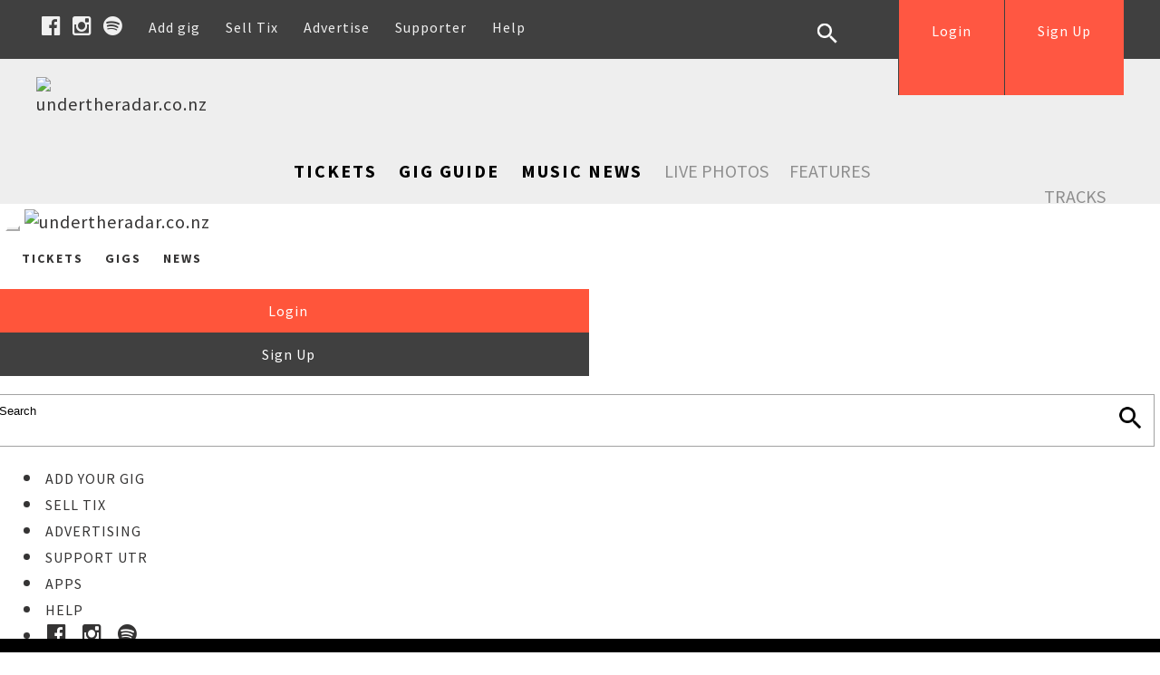

--- FILE ---
content_type: text/css
request_url: https://www.undertheradar.co.nz/includes/overrides-2019.css?v=16
body_size: 9320
content:
/* new styles */


/*
	 services bar bg #404040
	 servives bar fonr color #b5b5b5
	 red #ff553b
	 red hover #ff6a56
	 light grey/rotater bg #eeeeee
	 
	 242424, 121212i
	 */
/* ---------------------Generic styles ---------------------*/
body {}
b, strong {
	font-family: "Source Sans Pro", "Arial", sans-serif;
	
} 
 
body {
	background-color: #ffffff;
	text-align: left;
	overflow-x: hidden;
	color: #353434;
	font-family: "Source Sans Pro", "Arial", sans-serif;
	font-weight: normal;
	font-style: normal;
	background-image: none;
	margin: 0;
	padding: 0;
	font-size: 20px;
	line-height: 140%;
	letter-spacing: .05em;
}

body, html { overflow-x:hidden; }


a {
	color: inherit;
	text-decor ation: none;
}
a:link {
	color: inherit;
	text-decoration: none;
}
a:hover {
	color: #F2451D;
	text-decoration: none;
}
a:visited {
	color: inherit;
	text-decoration: none;
}
a:visited:hover {color: #F2451D;}
.link-underline a{text-decoration:underline;}

h1,h2,h3,h4,h5,h6 {
	font-weight: normal;
	font-size: 100%;
	margin:0;
	}
body h1 {
	font-family: "Source Sans Pro", "Arial", sans-serif;
	font-size: 36px;
	line-height: 110%;
	margin-top: 10px;
    margin-bottom: 10px;
}
@media(max-width:767px) {
	body h1 {
	font-size: 28px;
}
	
	body {
	font-size: 18px;
	line-height: 120%;
}
	
}





#contentWrapper {
	padding: 0;
}



.item_wrapper {
	width: 100%;
}

.container a img:hover {
	filter: alpha(opacity=80);
	-khtml-opacity: .8;
	-moz-opacity: .8;
	opacity: .8
}
.container {
	max-width: 1240px;
	padding-right: 0px;
	padding-left: 0px;
}
@media(max-width:1280px) {
	.container {
	padding-right: 40px;
	padding-left: 40px;
}
	}
@media(max-width:991px) {
	
	.container {
		padding-left: 10px;
		padding-right: 10px;
	}
	.row {     margin-right: -5px; 
    margin-left: -5px; }

    .col-xs-1, .col-xs-2, .col-xs-3, .col-xs-4, .col-xs-5, .col-xs-6, .col-xs-7, .col-xs-8, .col-xs-9, .col-xs-10, .col-xs-11, .col-xs-12, .col-sm-1, .col-sm-2, .col-sm-3, .col-sm-4, .col-sm-5, .col-sm-6, .col-sm-7, .col-sm-8, .col-sm-9, .col-sm-10, .col-sm-11, .col-sm-12, .col-md-1, .col-md-2, .col-md-3, .col-md-4, .col-md-5, .col-md-6, .col-md-7, .col-md-8, .col-md-9, .col-md-10, .col-md-11, .col-md-12, .col-lg-1, .col-lg-2, .col-lg-3, .col-lg-4, .col-lg-5, .col-lg-6, .col-lg-7, .col-lg-8, .col-lg-9, .col-lg-10, .col-lg-11, .col-lg-12 {

    	  padding-right: 5px; 
     padding-left: 5px; 
    }
	
}



.cl{clear:both}

/* Mobile overrides */

@media(max-width:767px) {
	#contentWrapper {
		margin: 10px;
	}
}

/* second nav */
#newsnav a{text-decoration:none;display:block;padding:10px;padding-left:30px;padding-right:30px;background-color:#eeeeee;float:left;margin-right:10px;margin-bottom: 10px}
#newsnav a.active{text-decoration:none;display:block;padding:10px;padding-left:30px;padding-right:30px;background-color:#404040;color:#ffffff;float:left;margin-right:10px;margin-bottom: 10px}
#newsnav a:hover{background-color:#404040;color:#ffffff;}

	@media(max-width:767px) {
		#newsnav a,#newsnav a.active{padding-left:12px;padding-right:12px;}

	}

/* ERRORS */

.missed-gig{background-color:#ffebdb;padding:20px;color:#fd8f18;margin-top:20px;margin-bottom:20px;}
.error-orange{background-color:#ffebdb;padding:20px;color:#fd8f18;margin-top:20px;margin-bottom:20px;}


.error-red{background-color:#ffe0e1;padding:20px;color:#c41e12;margin-top:20px;margin-bottom:20px;}
.error-green{background-color:#cef5d4;padding:20px;color:#26b01b;margin-top:20px;margin-bottom:20px;}

.error-orange a,.error-red a ,.error-green a{text-decoration: underline;}


.form-group .error-orange{background-color:#ffebdb;padding:10px;color:#fd8f18;margin:0;}
.form-group .error-green{background-color:#cef5d4;padding:10px;color:#26b01b;margin:0;}
/*
.error-green:after {
    border-top: 20px solid #cef5d4;
    border-left: 10px solid transparent;
    border-right: 10px solid transparent;
    bottom: 0px;
    content: "";
    position: absolute;
    rotate: 90deg;
    offset-rotate: 90px;
    transform: rotate(90deg);
    top: 40%;
    left: -5px;
    margin-left: px;
    width: 0;
    height: 0;
}
*/

/*----------------------- ads ---------------------*/

.rightAdsHomepageMargin{
	margin-top:60px;
}
.rightAdsHomepageMarginWithFilters{
	margin-top:138px;
}
.below-top-banner{padding-top:10px;}


#zoneWrap_j{margin-bottom:20px;width:300px;margin:0 auto}
.zone_i {
	floa t: left;
	margin-bottom:40px;
	text-align: center
}

.news-item .zone_i img{margin-top:0px;}
#popular .island-ads{margin:0;}



#zone_a {
	text-align: center;
}
#zone_a img{max-width:940px}


	 /* Medium Devices, Desktops */
    @media only screen and (min-width : 992px) {
	#zone_a img{height:200px}
    }




	.venueAdWrapper{
		width:300px;
		height:250px;
		padding:10px;
		overflow:hidden;
        background-size: 300px 250px;
        background-repeat:no-repeat ;
		background-position:top left;
		padding-top:100px;
		text-align:center;
		cursor:pointer;
		line-height: 18px
	}
	.venueAdWrapper a{color:#ffffff;font-size:16px;line-height: 18px}
	
	
	.vitem{padding-top:4px;padding-bottom:4px}
	
	
	
	




.bgad, #bg {
	z-index: -20;
}
@media(max-width:767px) {
	
	#zone_a_wrapper {
		margin-left: 0px;
		margin-bottom: 0px;
	}
	 
}

.ads{margin: 0 auto;}
.ads .zone_i{float: inherit;text-align: center;}
.island-ads{text-align:center;margin-top:20px;padding-bottom:40px;}

.island-ads-homepage{margin-top:0px;text-align:center;}
.island-ads-nomargin{margin-top:0px}

.mobile-ad-position-1 div,.mobile-ad-position-2 div,.mobile-ad-position-3 div{float:inherit;}
@media(max-width:767px) {.mobile-ad-position-1,.mobile-ad-position-2,.mobile-ad-position-3{text-align:center;margin-top:40px;margin-bottom:40px;}}



#island-ads{padding-left:0;text-align:center;}

#dynamic-ads{padding-left:0;text-align:center;}
#dynamic-ads .zone_i{float: inherit;}

  #dynamic-ads{ 
	background-color: #eeeeee;
    margin-left: -30px;
    margin-right: -30px;
    width: inherit;
    padding-bottom: 20px;
     padding-left: 15px;
    padding-top: 15px;
    padding-right: -15px;
    margin-top:100px;
}
.content-col{padding-right:60px;}


@media(max-width:767px) {
.content-col{padding-right:0px;}

#dynamic-ads {
    background-color: inherit; 
    margin-left: inherit;  
        margin-right: inherit; 
    width: inherit;
    padding-bottom: inherit; 
    padding-left: inherit; 
    padding-top: inherit; 
    padding-right: inherit; 
}

}

@media(min-width:767px)and (max-width:997px){

	.ads .zone_i {
	  float: left;
	    padding:40px;
	}
	#dynamic-ads .zone_i {
		 float: left;
	}
	#dynamic-ads{background-color: #ffffff}

	#zoneWrap_j {
    margin-bottom: 20px;
 padd ing:40px;
    float: left;
}
}



/*------------------------Forms ----------------------*/

input {
    border-radius: 0;
     border-style:solid;
   
}
.searchPage2017 input{
 border-style:inherit;
}
input[type="text"],input[type="email"],input[type="password"] {
-webkit-appearance:none; /* Remove default shadow */
}


input:focus, select:focus, textarea:focus, button:focus {
	outline: none;
}
.alert-danger {
	color: #111111;
	background-color: #FFFF99;
	border-color: #FFFF99;
}
.alert {
	border-radius: 0px;
}
.alert-success {
	color: #111111;
	background-color: #ececec;
	border-color: #ececec;
}


.form-group input, .form-group textarea, .form-group select {
	 padding-left:20px;
	  padding-right:20px;
	   padding-top:14px;
	    padding-bottom:14px;
     height: 100%;
     border:1px solid #a2a2a2;
	background-color: #ffffff;
	border-radius: 0px;
	box-shadow: 0px 0px 0px rgba(0, 0, 0, 0.075) inset;
	margin-bottom: 2px;
	font-size: 18px
}
 .form-group select {
 	padding: 7px 8px 7px 14px;
 ;
 font-size: inherit;
 height:50px;


 }
.form-group .inputWrap input {
	border: 0
}
.inputWrap {
	background-color: #ffffff;
}

.form-group select {
 -webkit-appearance: none;
    -webkit-border-radius: 0px;
    background: url("data:image/svg+xml;utf8,<svg version='1.1' xmlns='http://www.w3.org/2000/svg' xmlns:xlink='http://www.w3.org/1999/xlink' width='24' height='24' viewBox='0 0 24 24'><path fill='#444' d='M7.406 7.828l4.594 4.594 4.594-4.594 1.406 1.406-6 6-6-6z'></path></svg>");
    background-position: 95% 50%;
    background-repeat: no-repeat;
    background-color: #ffffff;
}
.help-block{font-size:14px}

.form-group small label{margin-left:10px;}








/* service bar */

.services-bar {
	height: 65px;
	background-color: #404040;
	text-align: left;
	font-family: "Source Sans Pro", "Arial", sans-serif;
	padding-left: 0px;
}
.services-bar-links {
	float: left;
	padding: 16px;
	padding-left: 0px;
}
.services-login {
	width: 280px;
	float: right;
}
.services-search {
	width: 320px;
	float: right;
	;
	text-align: right;
}
.services-search .inputWrap .q {
	float: left;
	width: 140px;
}
.services-search .submit {
	float: right;
	width: 33px;
	height: 33px;
}
.services-search img {
	width: 30px;
}
.services-bar .member-action {
	height: 65px;
	background-color: #ff5742;
	float: right;
	color: #ffffff;
	display: block;
	
	padding: 20px;
	padding-left: 36px;
	border-left: 1px solid #404040;
	padding-right: 36px;
}
.services-bar .member-action:hover{
	background-color: #ff6a56;
}
.services-bar .member-action-logout{
	background-color: #4d4d4d;
}
.services-bar a:hover {
	text-decoration: none
}
.services-bar a {
	font-size: 16px
}
.services-bar-links img {
	margin-right: 10px;
	display: block;
	float: left;
}
.services-bar-links a {
	margin-left: 28px;
	display: block;
	float: left;
	color: #f0f0f0;
}
.services-bar-links a:hover {
	text-decoration: none;
	color: #ff553b
}
.header-bar {
	padding: 20px;
	padding-left: 0px;
	
	background-color: #eeeeee;
	text-align: left;
}
@media(max-width:997px) {

.services-bar .container{padding-right:0;}
}














/*--------------HEADER NAV ------------*/

#navigation-bar {
    position: relative;
    height: 10px;
    margin: 2px;
}
#search {
    position: absolute;
    top: 0;
    right: 0;
    width: 60px;
    height: 60px;
}
#label {
    width: 60px;
    height: 60px;
    position: relative;
    z-index: 20;
}
#label label {
    display: block;
    width: 60px;
    height: 60px;
    background: url("https://d1dfuenbwfmzfl.cloudfront.net/assetts/images/site/ic_search_white_48dp_2x.png") 0 0;
    background-size: 50%;
    background-repeat: no-repeat;
    font-size: 0;

    text-indent: -9999px;
    cursor: pointer;
}

#input {
    position: absolute;
    top: 0;
    right: 60px;
    width: 350px;
    height: 60px;
    z-index: 5;
    overflow: hidden;
}
#input input {
    display: block;
    position: absolute;
    top: 0;
    left: -450px;
    width: 350px;
    height: 100%;
    margin: 0;
    padding: 0 10px;
    border: none;
    color: #333;
    font-size: 18px;
    backface-visibility: none;
    border-radius: 0;
    transition: right 0;
}
#input input:focus {
    outline: none
}
#input.focus {
    z-index: 20
}
#input.focus input {
    left: 0;
    transition: left 0.3s;
}

.nav-wrapper {
	position: relative;
	min-height: 120px;
}
.desktop-nav {
	position: relative;
	top: 90px;
	text-align: right;
	display: block;
}
.desktop-nav a {
	color: #000000
}
.main-nav {
	font-family: "Source Sans Pro", "Arial", sans-serif;
	text-transform: uppercase;
	display: inline;
	letter-spacing: 0.1em;
	font-weight:bold;
}
.sub-nav {
	font-family: "Source Sans Pro", "Arial", sans-serif;
	text-transform: uppercase;
	display: inline;
	    opacity: .4;
}
.main-nav a, .sub-nav a {
	margin-left: 18px;
}
.main-nav a {
	margin-left: 18px;
	font-size: 20px;
}

.main-nav-mob a{font-size:14px;}
.main-nav-mob{display:block;padding-top:10px}
.sub-nav a {
	margin-left: 18px;
	font-size: 20px;
	letter-spacing: 0px
}
.desktop-nav a:hover {
	text-decoration: none;
	color: #ff553b
}

.sub-nav a:hover {
    text-decoration: none;
    color: #aaaaaa;
}


.navbar-default .navbar-toggle .icon-bar {
    background-color: #000000;
}
.navbar-toggle{border-radius: 0}

.navbar-default .navbar-toggle {
    border-color: #ffffff;
}
.navbar-default {
    background-color: #ffffff;
    border:0px
}


	.navbar{padding:6px;}
	@media(max-width:767px) {
	.navbar{margin-bottom:0;border:0;}
}

	.navbar-default .navbar-nav > .active > a, .navbar-default .navbar-nav > .active > a:hover, .navbar-default .navbar-nav > .active > a:focus {

	}
	.nav > li > a {padding-top:24px;padding-left:4px;}
	.navbar-brand {padding:0;}



.navbar-collapse{border-top:0;max-height: 380px;}
.mobile-nav-bold{font-family: "Source Sans Pro", "Arial", sans-serif;font-weight:bold;}

.navbar-default .navbar-nav > li > a{color: inherit;text-transform: uppercase;font-size:16px;    line-height: 180%;
}
.nav > li > a{padding-top:0;}
.navbar-nav{margin-top:20px;}

.member-action-mobile{margin-left:-20px;font-size:16px;}
.member-action-mobile-login{width:50%;float:left;background-color:#ff553b;padding:10px;text-align:center;}
.member-action-mobile-signup{width:50%;float:left;background-color:#404040;padding:10px;text-align:center;}
.member-action-mobile-logout{width:50%;float:left;background-color:#404040;padding:10px;text-align:center;}
.member-action-mobile a{color:#ffffff;}


.navbar-search{margin-left:-15px;margin-top:20px;}
.member-action-search{}
.member-action-search .navbar-form{border:0;}
.member-action-search .input-group-btn{background-image: url(//d1dfuenbwfmzfl.cloudfront.net/assetts/images/site/ic_search_black_48dp_2x.png);
background-repeat: no-repeat;text-indent:-10000px;background-size: 50%;width: 70px;height:30px;}
.member-action-search .btn{border:0;border-radius: 0}

.member-action-search .btn-default{}

.subby-nav{}


/* collapse nav for ipad ****/
@media (min-width: 768px) and (max-width: 991px) {
    .navbar-collapse.collapse {
        display: none !important;
    }
    .navbar-collapse.collapse.in {
        display: block !important;
    }
    .navbar-header .collapse, .navbar-toggle {
        display:block !important;
    }
    .navbar-header {
        float:none;
    }
}


.navbar-default .navbar-toggle:hover, .navbar-default .navbar-toggle:focus {
    background-color: #ffffff;
}













/* -------------------Section headers --------------------------*/
.region_head {
font-size: 28px;
padding-bottom: 9px;
    margin: 20px 0 20px;
	border-bottom: 0;
	font-family: "Source Sans Pro", "Arial", sans-serif;font-weight:bold;
}
.region_head h1,
 .region_head h2, 
 .region_head h3, 
 .region_head h4, 
 .region_head h5, 
 .region_head h6, 
 .region_head b, 
 .region_head, 
 .region_head_sitter, 
 .region_head div, 
 .region_head_orange h2,
 .section-header h1,
 .section-header h2, 
 .section-header h3

 {

font-size: 28px;
pad ding-bottom: 9px;
    ma rgin: 40px 0 20px;
	bo rder-bottom: 0;
	 margin-bottom: 10px;
	font-family: "Source Sans Pro", "Arial", sans-serif;font-weight: bold
}

@media(max-width:667px) {

.region_head, .region_head h1,
 .region_head h2, 
 .region_head h3, 
 .region_head h4, 
 .region_head h5, 
 .region_head h6, 
 .region_head b, 
 .region_head, 
 .region_head_sitter, 
 .region_head div, 
 .region_head_orange h2,
 .section-header h1,
 .section-header h2, 
 .section-header h3

 { 

    margin: 20px 0 20px;
}

}












/* ------------------Rotater ------------------*/

.rotater-title {
	display: block;
	color: #111111;
	font-family: "Source Sans Pro", "Arial", sans-serif;
	display: block;
	font-size: 28px;
	line-height: 1.3em;
	margin-bottom: 10px;
 overflow: hidden;
    display: -webkit-box;
    -webkit-line-clamp: 4;
    -webkit-box-orient: vertical;  
}
.rotater-synopsis {
	color: #404040;
	font-family: "Source Sans Pro", "Arial", sans-serif;
	display: inline;
	font-size: 20px;
	line-height: 1.3em
}
.rotater-info-wrapper {
	position: relative;
	width: 380px;
	background-color: #eeeeee;
	padding: 20px;
	left: -80px;
	top: 100px;
	z-index: 101;
	height: 380px;
	overflow: hidden;
}
@media(max-width:997px) {
	.rotater-info-wrapper {
	height: 200px;
		
}

}

@media(max-width:667px) {
	.rotater-info-wrapper {
		height: 340px;
	}
.rotater-synopsis {
	 overflow: hidden;
     display: -webkit-box;
    -webkit-line-clamp: 4;
    -webkit-box-orient: vertical;  
	}

	}

body .galleria-stage {
	top: 0;
	left: 0;
	bottom: 0;
	right: 0;
}
.galleria-stage {
	bottom: 0;
	padding: 0;
	margin: 0;
}
#zone_a_wrapper div {
	margin-top: 40px;
	margin-bottom: 40px;
	margin-left: 0px;
}
@media(max-width:767px) {
	#zone_a_wrapper div {
	margin-bottom: 0px;

}
	
}


.container .navbar {
	padding: 0;
}
.galleria-container {
	background-color: #ffffff;
}
.section-full-width {
	background-color: #eeeeee;
	padding: 50px;
	margin-top: 40px;
}

.homepage-rotater{margin-top:40px;}

@media(max-width:997px) {
	#zone_a_wrapper div {
	margin-top: 10px;
}
	
	.rotater-info-wrapper {
		position: relative;
		width: 100%;
		background-color: #eeeeee;
		padding: 20px;
		top: 0px;
		left: 0px;
		;
		z-index: 101
	}
.section-full-width {
	background-color: #eeeeee;
	padding: 10px;
	margin-top: 50px;
}

.homepage-rotater {
    margin-top: 0px;
}
	
	.homepage-rotater .container {
		padding-left: 0px;
		padding-right: 0px;
		margin-top:0px;
	}
	.news-box .item_text {
		margin-bottom: 40px;
   
	}
	.news-box .item{height:inherit;}
	.section-gigs {
		padding: 10px;
	}
}

/* style for dark greay full width bar */
.dark-grey{margin-top:0;background-color:#404040; 
    margin-top: 50px;
    padding-bottom: 20px;
    padding-top: 20px;
    color:#eeeeee}
.dark-grey a{color:#eeeeee;}
.dark-grey.info-header{color:#eeeeee}
.full-width-wrap-member{
	background-color: #404040;color:#ffffff;padding:0;margin:0;
}



.news-item{height:320px;}
.video-item .news-item{height:300px;}
@media(max-width:767px) {
	.news-item{height:inherit;}
}


.article_text, .article_text p {
	color: #353434;
	font-size: 21px;
	line-height: 140%;
}
@media(max-width:767px) {
	
	.article_text, .article_text p {
	color: #353434;
	font-size: 19px;
	line-height: 130%;
}
	
}
.article_text p a{text-decoration:underline}
.date {
	font-size: 14px;
}
.image-cropper {
	width: 140px;
	height: 140px;
	position: relative;
	overflow: hidden;
	border-radius: 50%;
	margin-bottom: 10px;
}
.image-cropper img {
	display: inline;
	margin: 0 auto;
	height: 100%;
	width: auto;
}

.image-cropper-wrapper {
	margin-bottom: 40px;
	font-size: 16px;line-height: 140%
}
.image-cropper-wrapper .item_text{

	hei ght:120px;
}


.button-outline {
	margin: 20px;
	padding: 10px;
text-transform: capitalize;
	margin-left: 0;
	padding-left: 0;
	font-size: 16px;
}
.button-outline a {
	padding: 10px;
	border: 1px solid #ff553b;
	color: #ff553b;
}
.button-outline a:hover {
	border: 1px solid #ff553b;
	background-color: #ff6a56;
	color: #ffffff;
	text-decoration: none;
}

.button-outline-red {
	margin: 20px;
	padding: 10px;
	margin-left: 0;
	padding-left: 0;
	display: block;
}
.button-outline-red a {
	padding: 10px;
	color: #ffffff;
	background-color: #ff553b;
		padding-left: 30px;
	padding-right: 30px;
}
.button-outline-red  a:hover {
	background-color: #ff6a56;
	color: #ffffff;
	text-decoration: none;
}


@media(max-width:767px) {

	.image-cropper-wrapper {
	font-size:  80%;
	line-height: 120%;
	height: 220px;
		}
		.image-cropper {
width: 120px;
height: 120px;

		}
	}












/*--------------TRACK DETAIL --------------------*/

.track-detail-image{

	width: 380px;
	height: 380px;
	position: relative;
	overflow: hidden;
	border-radius: 50%;
	margin: auto;
	
}

@media(max-width:767px) {
	.track-detail-image{
			width: 260px;
	height: 260px;
	}
	
}
.track-detail-image-wrapper{background-color:#efefef;padding:20px;}
.track-detail-image img {
	display: inline;
	margin: 0 auto;
	height: 100%;
	width: auto;
}


.track-embed-image{

	width: 100px;
	height: 100px;
	position: relative;
	overflow: hidden;
	border-radius: 50%;
	    margin: auto;
	
}

.track-embed-image img {
	display: inline;
	margin: 0 auto;
	height: 100%;
	width: auto;
}


.tracks-item-3{height:280px}
@media(max-width:767px) {
	
	.tracks-item-3{height:inherit}
}













/*  -------------FOOTER ------------- */

.ftrContent div, .ftrContent li, .ftrContent a {
	font-size: 16px;
	color: #EEEEEE;
}
.ftrContentWrapper {
	background-color: #404040;
}
.ftrContent {
	padding-top: 60px;
	background-color: #404040;
	background-image: none;
	padding-left: 0;
	padding-right: 0;
}
.ftrHdr {
	font-family: "Source Sans Pro", "Arial", sans-serif;
}
.ftrContent a {
	text-transform: capitalize;
}
.ftrWrap {
	line-height: 24px
}
.ftr li {
	line-height: 24px
}
.ftrContentWrapper img {
	margin-left: 10px;
}
.ftr li {
	list-style: none;
	margin: 0;
	padding: 0;
}
.ftr ul {
	list-style: none;
	margin: 0;
	padding: 0
}
.ftrContent {
	text-align: left;
}
.h1header {
	font-size: inherit;
	font-weight:normal;
	color: inherit;
	display: inline;
	width: 200px;
	padding: 0;
	margin: 0
}









/* Buy button */

a.buybuttonsm {
	margin: 40px;
	padding: 9px;
	padding-left: 30px;
	padding-right: 30px;
	color: #ffffff;
	background-color: #ff553b;
	font-family: "Source Sans Pro", "Arial", sans-serif;
	text-transform: capitalize;
	font-size: 16px;
	display: block;
}
a.buybuttonsm:hover {
	background-color: #ff6a56;
	text-decoration: none;
}

.event a.soldout{width:143px;text-align:center;margin:0;padding:8px;;background-color:#404040;color:#ffffff;}
.vevent a.soldout{width:143px;text-align:center;margin:0;padding:8px;;background-color:#404040;color:#ffffff;}
.gigguide-row a.soldout{text-align:center;;background-color:#404040;color:#ffffff;margin: 40px;
    padding: 10px;}

@media(max-width:767px) {
	.gigguide-row a.soldout{width: 110px;margin:0;padding:8px;}
}

.buy-button-form input[type="submit"]{
	padding: 10px;
	padding-left: 30px;
	padding-right: 30px;
	text-align: center;;
	min-width: 140px;
	color: #ffffff;
	background-color: #ff553b;
	font-family: "Source Sans Pro", "Arial", sans-serif;
	text-transform: capitalize;
font-size: 16px;
	display: block;
border:0;}

@media(max-width:767px) {

	.buy-button-form input[type="submit"]{width:100%;}
}



.buy-button-form input[type="submit"]:disabled {
    background: #dddddd;
}













/* -------------HOMEPAGE GIG GUIDE----------------- */


.gigguide-row {
	background-color: #eeeeee;
	margin-bottom: 8px;
	margin-left: 0px;
}


.gigguide-row-highlight {
	background-color: #404040;
	margin-bottom: 4px;
	color: #FFFFFF;
	margin-left: 0px;
}
.gigguide-row-highlight a, .gigguide-row-highlight div {
	color: #FFFFFF;
}

.gigguide-row-highlight .gig-title a {	color: #FFFFFF;}
.gigguide-row b, .gigguide-row-highlight b {
	font-size: 18px;
	display: block;
	font-weight: normal;
	font-family: "Source Sans Pro", "Arial", sans-serif;
}
.inner-col {
	padding-top: 10px;
	padding-bottom:10px;
	padding-right: 10px;
	float: left;
	margin-left:110px;
	float: left
}

.gigguide-row .col-md-12, .gigguide-row-highlight .col-md-12 {
	margin: 0;
	padding: 0;
	min-height: 129px;
}





.venue-title{font-size: 16px;}

.gig-title {
 font-size:20px;
 max-width:580px;

}

@media(max-width:1280px) {
 .gig-title {
  max-width:400px;
 }
}
@media(max-width:1100px) {
 .gig-title {
  max-width:340px;
 }
}
@media(max-width:987px) {
 .gig-title {
  max-width:500px;
 }
}
@media(max-width:867px) {
 .gig-title {
  max-width:400px;
 }
}
@media(max-width:767px) {
 .gig-title {
max-width:100%;
 }
}


.gig-title a{color:#000000;}
.gig-title a:hover{color:#F2451D;}
.gig-image {
	max-width: 92px;
	position:absolute;
	max-height: 130px;
    overflow: hidden;

}

.gigguide-row-highlight .info-header, .gigguide-row .info-header {
	margin-top: 0;
}
.item_header {
	margin-bottom: 20px;
	display: block;
	font-size: 26px;
}

@media(max-width:767px) {
.gigguide-row{margin-right: 0px;}
.gigguide-row-highlight .info-header, .gigguide-row .info-header {margin-top: 0;padding-top: 10px;}
.inner-col {
		padding-top: 0;
		font-size:80%;
		margin-left:120px;
	
	}

	.gig-image {
		max-width: 100px;
		max-height: 140px;
    overflow: hidden;
	}
	.gig-image .buybuttonsm{margin: 0;
padding-left: 36px;
top: 111px;
position: absolute;
width: 100%;
padding-top: 4px;
padding-bottom: 4px;}

.inner-col .buybuttonsm{margin:0;float:left;margin-top:10px;}

.gigguide-row .col-md-12, .gigguide-row-highlight .col-md-12 {
min-height: 140px;
}
.gig-title{

	 overflow: hidden;
    display: -webkit-box;
    -webkit-line-clamp: 3;
    -webkit-box-orient: vertical;  
    white-space: inherit;
}

}









/*----------- NEWS PAGE ----------------*/
/*
@media (min-width: 997px) and (max-width: 1280px) {

.news-display-image .image{
	
	margin-right: 80px;
    margin-left: 80px;
	}
}
*/
/*
.news-display-image{height: 700px;}
.news-display-image img{
	position: absolute;
    clip: rect(0px,1240px,690px,0px);
}

@media(max-width:767px) {

.news-display-image{height: 100%;}
.news-display-image img{
	position: relative;
    clip: none;
}

	}
*/
.synop {
	font-style: italic;
	padding-top: 6px;
	padding-bottom: 6px
}
.item {
	/*margin-right:12px*/
}

.article_text embed {
		width: 100%;

	}
	.article_text iframe {
		width: 100%;

	}
	.article_text object {
		width: 100%;

	}
@media(max-width:767px) {
	.article_text embed {
		width: 100%;
		height: 200px;
	}
	.article_text iframe {
		width: 100%;
		height: 200px;
	}
	.article_text object {
		width: 100%;
		height: 200px;
	}
	.content .image{margin-left:-15px;margin-right:-15px;}
}



.video-container {
	position:relative;
	padding-bottom:56.25%;
	padding-top:30px;
	height:0;
	overflow:hidden;
}

.video-container iframe, .video-container object, .video-container embed {
	position:absolute;
	top:0;
	left:0;
	width:100%;
	height:100%;


}

.videoWrapper {
	position: relative;
	padding-bottom: 56.25%; /* 16:9 */
	padding-top: 25px;
	height: 0;
}
.videoWrapper iframe {
	position: absolute;
	top: 0;
	left: 0;
	width: 100%;
	height: 100%;
}
.videoWrapper object {
	position: absolute;
	top: 0;
	left: 0;
	width: 100%;
	height: 100%;
}





/*----------Share -----------*/

.share-container{padding-top:10px;padding-bottom:16px;font-size:1.3em}
.share-container a{display:block;float:left;margin-right:6px;}

.share-container iframe{margin-top:4px;}

@media(max-width:767px) {
	.share-container{font-size:1.5em}
}


.share-icon-1 a{margin-left:6px;}
.share-icon-2 a{margin-left:12px;}
.share-icon-3 a{margin-left:12px;margin-right:0px;}


/*video embed responsive */





/*BLUR */

.section-full-width-wrap {
	width: 100%;
	position: absolute;
	background-color: #000000;
	height: 410px;
	overflow: hidden;
}
.section-full-width-wrap .section-full-width {
	background-color: #000000;
	text-align: center;
	position: absolute;
	display: block;
	background-size: cover;
	width: 100%;
	height: 430px;
	margin: -5px -10px -10px -5px;
	-webkit-filter: blur(80px);
	-moz-filter: blur(80px);
	-o-filter: blur(80px);
	-ms-filter: blur(80px);
	filter: blur(80px);
	opacity: 1.0;
	filter: alpha(opacity=100);
	transform: scale(1.8);
}
.section-header {
	font-size: 28px;
	padding-top: 20px;
	padding-bottom: 20px;

}
@media(max-width:767px) {
	.section-full-width-wrap .section-full-width {
		height: 0;
	}
	.section-header {
		font-size: 28px;
		padding-top: 10px;
		padding-bottom: 10px;
		margin-bottom: 0px;
	}
}
.item_image {
	margin-bottom: 10px;
	width: 100%;
}
@media(max-width:767px) {
.item_image {margin-top: 0px;margin-bottom: 10px;}
	.item_text {margin-bottom: 40px;;}

}
.item_topic {
	margin-top: 20px;
	margin-bottom: 10px;
	font-weight: bold;
	text-transform: uppercase;
	letter-spacing: 1.5px;
	font-size: 16px
}
.item_text {

	margin-bottom: 40px;
			 overflow: hidden;
	 display: -webkit-box;
    -webkit-line-clamp: 3;
    -webkit-box-orient: vertical;  
}
.item_text_synopsis {

	margin-bottom: 20px;
	font-size: 16px;
}
.news-box .item {
	he ight: 340px;
}
@media(max-width:767px) {
.news-box .item {
	height: inherit;
}

}
.page-header {
	font-family: "Source Sans Pro", "Arial", sans-serif;font-weight:bold;
	font-size: 28px;
	border-bottom: 0;
margin-top:20px;
}

/*ticket page */

.info-header, label {
	text-transform: uppercase;
	color: #666666;
	margin-top: 20px;
	font-size: 14px;
	letter-spacing: 1.5px;
}
.gig-guide-side-bar {
	background-color: #eeeeee;
	;
	padding-left: 20px;
	padding-right: 20px;
	padding-top: 10px;
	padding-bottom: 20px;
}
.gig-guide-side-bar-extras {
	;
	margin-top: 10px;
	padding: 20px;
}
.steps .col-md-3 {
	padding-left: 40px;
	padding-right: 40px;
	padding-top: 20px;
	padding-bottom: 20px;
}
.step {
	background-color: #404040;
	border-left: 1px solid #ffffff;
	color: #ffffff
}
.step1 {
	background-color: #404040;
	border-left: 0;
	color: #ffffff
}
.step .step-header {
	color: #dddddd
}
.steps .info-header {
	margin-top: 0;
}
.step-selected .step-header {
	color: #404040;
	height: 100%;
}


.step-selected:after {
      border-top: 20px solid #ffffff;
    border-left: 20px solid transparent;
    border-right: 20px solid transparent;
    bottom: 0px;
    content: "";
    position: absolute;
    rotate: 90deg;
    offset-rotate: 90px;
    transform: rotate(270deg);
    top: 40%;
    right: -25px;
    margin-left: px;
    width: 0;
    height: 0;
    z-index: 1000;
}

@media(max-width:767px) {
.step-selected:after {
	    border-top: 16px solid #eeeeee;
	    right: -20px;
	}

}
.step4:after{display:none;}


.ticket-info-wrapper {
	background-color: #eeeeee;
	padding: 40px;
}
@media(max-width:767px) {
.ticket-info-wrapper {
	background-color: #eeeeee;
	padding: 10px;
}


}
.ticket-buy-button a, input.ticket-buy-button {
	font-family: "Source Sans Pro", "Arial", sans-serif;
	padding: 10px;
	padding-left: 30px;
	padding-right: 30px;
	color: #ffffff;
	background-color: #ff553b;
	font-family: "Source Sans Pro", "Arial", sans-serif;
	text-transform: capitalize;
	font-size: 16px;
	border: 0;
}
inp ut[type="checkbox"] {
	transform: scale(2, 2);
	height:inherit;
}

/*
<div class="control-group">
			<label class="control control--checkbox">Yes! I want this
				<input type="checkbox" checked="checked" name="small" id="small" onclick="updateTOT('50')">
				<div class="control__indicator"></div>
			</label>
		</div>
		*/

.control {
    font-size: 14px;
    position: relative;
    display: block;
    margin-bottom: 15px;
    padding-left: 30px;
    cursor: pointer;
    text-transform: inherit;
    font-weight: inherit;
    letter-spacing: inherit;
    text-transform: capitalize;
}


.control input {
	position: absolute;
	z-index: -1;
	opacity: 0;
}
.control__indicator {
	position: absolute;
	top: 2px;
	left: 0;
	width: 24px;
	height: 24px;
	background: #ffffff;
	border:1px solid #a2a2a2;
}

.control--radio .control__indicator {
	border-radius: 50%;
}

/* Hover and focus states */
.control:hover input ~ .control__indicator,
.control input:focus ~ .control__indicator {
	background: #ffffff;
}

/* Checked state */
.control input:checked ~ .control__indicator {
	background: #404040;
}

/* Hover state whilst checked */
.control:hover input:not([disabled]):checked ~ .control__indicator,
.control input:checked:focus ~ .control__indicator {
	background: #ff553b;
}

/* Disabled state */
.control input:disabled ~ .control__indicator {
	pointer-events: none;
	opacity: .6;
	background: #ffffff;
	border:1px solid #dddddd;
}

/* Check mark */
.control__indicator:after {
	position: absolute;
	display: none;
	content: '';
}

/* Show check mark */
.control input:checked ~ .control__indicator:after {
	display: block;
}

/* Checkbox tick */
.control--checkbox .control__indicator:after {
	top: 6px;
    left: 10px;
    width: 3px;
    height: 8px;
    transform: rotate(45deg);
    border: solid #fff;
    border-width: 0 2px 2px 0;
}

/* Disabled tick colour */
.control--checkbox input:disabled ~ .control__indicator:after {
	border-color: #7b7b7b;
}

/* Radio button inner circle */
.control--radio .control__indicator:after {
	top: 8px;
	left: 8px;
	width: 6px;
	height: 6px;
	border-radius: 50%;
	background: #fff;
}


/* Disabled circle colour */
.control--radio input:disabled ~ .control__indicator:after {
	background: #7b7b7b;
}





.ticket-buy-button a:hover, input.ticket-buy-button:hover {
	background-color: #ff6a56;
	text-decoration: none;
}
@media(max-width:767px) {
	.step {
		heig ht: 100px;
	}
	.steps .col-md-3 {
		padding: 14px;
		text-align: center;
		font-size: 0.9em
	}
	.step .info-header {
		margin-top: 0;
		color: #eeeeee
	}
	.step-selected .info-header {
		margin-top: 0;
		color: #404040
	}
	.step-selected {
		background-color: #eeeeee;
	}
	.ticket-buy-button a, input.ticket-buy-button {
		width: 100%;
		margin-top: 10px;
		margin-bottom: 10px;
	}
	.button-outline,.button-outine-red {
		width: 100%;
		display: block;
		text-align: center;
		padding:0;
	}
	.button-outline a,.button-outine-red a{
		width: 100%;
		display: block;
	}
}



.big-title{font-size:180%;}

.ticket-right{ text-align: right;}
@media(max-width:767px) {
.ticket-right{ text-align: left;}

}



/* ---------------------  USER BACKEND -------------------*/
.user-message{float:right;;padding:40px;padding-top:80px;;background-color:#505050;top:0;right:0;height:100%;}
.user-menu a{color:#FFFFFF;display:block;float:left;margin-left:8px;margin-right:20px;font-weight: bold;}
.user-menu {padding:40px;padding-top:120px;padding-left:0;padding-bottom:20px;float:left;}
.user-menu a.active{color:#ff553b;}

/* Mobile overrides */
@media(max-width:767px) {
.user-menu {padding-top:20px;padding-bottom:20px;padding-right:20px;}
.user-menu a{margin-left: 0px;margin-right: 0px;}

}

.user-bg-white{background-color: #eeeeee
	;padding:20px}

.user-bg-white	.gigguide-row{background-color: #ffffff;}

.upload-image-button{

     height: inherit;
    line-height: inherit;
  overflow: inherit;

text-align: inherit;
  width: inherit;
    position: absolute;
    top: 1px;
    left:1px;
    background-color: #ffffff;
    padding: 4px;
    cursor: pointer;


}
/*     line-height: 30px;
    overflow: hidden;
    text-align: left;
    width: 138px;
    height: 180px;
    z-index: inherit;
    */
.upload-image-text{

    text-decoration: underline;
    width: 128px;
    margin-top: 30px;
}
.upload-image-button input{height:200px;}


/*----------------- My Tickets -------------------------*/

.member-mytickets-icons{    position: absolute;
    right: 0;
    top: 180px;
    padding: 20px;}
.member-mytickets-icon{
float:left;font-size:80%;width:80px;text-align:center;

}
.member-mytickets-icon i{display:block;}


@media(max-width:767px) {
	.member-mytickets-icons{
		position: relative; 
		top: inherit;
		padding:20px;
		padding-left:0;
		padding-right:0;}
		.member-mytickets-icon{
;width:60px;font-size:60%

}
}


/*-------------------Gig detail page ----------------*/
 .gig-guide-side-bar{background-color:#eeeeee;;padding-left:20px;padding-right:20px;padding-top:10px;padding-bottom:20px;}
 .gig-guide-side-bar-extras{;margin-top:10px;padding:20px;}
 .info-header{text-transform: uppercase;color: #999999;margin-top:20px;font-size:14px;letter-spacing:1.5px;}



	
	
	.modal {
  text-align: center;
}

@media screen and (min-width: 768px) { 
  .modal:before {
    display: inline-block;
    vertical-align: middle;
    content: " ";
    height: 100%;
  }
}

.modal-body {
	padding:0
}
.modal-dialog {
  display: inline-block;
  text-align: left;
  vertical-align: middle;
}
.modal-footer{padding-left:20px}



/*----------------Ticket Homepage -------------------border-style: solid;
-----*/

.ticketRow h2{margin-top:6px;}
.ticketRow{background-color: #eeeeee;padding-bottom:20px;}

.ticket-homepage h2{font-weight: normal;}
.ticket-row{background-color:#eeeeee;font-size:14px;margin:0;padding:0;margin-bottom:4px;}
.ticket-row div{padding:0;}
.ticket-row .content{padding:8px;display:block;}

.ticket-row a.buybuttonsm {margin:0;padding:8px;padding-left:30px;padding-right:30px;text-align:center;}
.ticket-row a.soldout {width:143px;text-align:center;margin:0;padding:8px;;background-color:#404040;color:#ffffff;}
.ticket-row-image{max-width:120px;padding-right:0;margin:0;}
.ticketRow .ticket-title{margin-top:10px;margin-bottom:10px;font-weight: bold;}



@media(max-width:767px) {
	.ticket-row .content{padding-top:0;padding-bottom:0;display:block;}
	.ticket-row {margin-top:0;line-height:120%;}
	.ticket-row a.buybuttonsm {margin:10px;}
	.ticket-title{;margin-left:10px;margin-top:10px;}
.ticket-row-image {
    padding-left: 10px;
}
	.ticket-row a.soldout {width: inherit;}
}

.ticket-homepage-image-col{max-width:140px;}
.ticket-homepage-col{padding-left:0px;}

#custom-search-input {
        margin:0;
        margin-top: 10px;
        padding: 0;
    }
 
    #custom-search-input .search-query {
        padding-right: 3px;
        padding-right: 4px \9;
        padding-left: 3px;
        padding-left: 4px \9;
        /* IE7-8 doesn't have border-radius, so don't indent the padding */
 
        margin-bottom: 0;
        -webkit-border-radius: 3px;
        -moz-border-radius: 3px;
        border-radius: 3px;
    }
 
    #custom-search-input button {
        border: 0;
        background: none;
        /** belows styles are working good */
        padding: 2px 5px;
        margin-top: 2px;
        position: relative;
        left: -28px;
        /* IE7-8 doesn't have border-radius, so don't indent the padding */
        margin-bottom: 0;
        -webkit-border-radius: 3px;
        -moz-border-radius: 3px;
        border-radius: 3px;
        color:#D9230F;
    }
 
    .search-query:focus + button {
        z-index: 3;   
    }


.searchPage2017 {
    position: relative;
    /* width: 280px; */
    text-align: right;
    border: 1px solid #a2a2a2;
    padding: 3px;
    height: 50px;

}
.searchPage2017footer {

   border: 0;
}

.search-page-input{width:50%}
@media(max-width:767px) {
	.search-page-input{width:100%}
	
}


.inputWrap {
    border: 0;
    margin: 0;
}


.searchPage2017 .inputWrap .q {
	  float: left;
    width: 200px;

    padding: 7px 8px 7px 8px;
    border: 0;
    margin: 0;
    font-weight: normal;
}

.searchPage2017 .submit {
    float: right;
    width: 33px;
    height: 33px;
    margin:6px;
}
.searchPage2017 input:required:invalid {
    outline: none;
    border:0;
}
.searchPage2017 input:required {
    box-shadow:none;
     outline: none;
    border:0;
}

@media(max-width:767px) {
	.searchPage2017 .submit {  float: inherit;}
	.searchPage2017 {width: inherit;}
	.searchPage2017 .inputWrap .q {width: inherit;padding: 7px 4px 7px 4px;}
	.searchPage2017 .inputWrap {float: inherit;}
	.ticketSelect{width:100%;}

}


    /* Rules for sizing the icon. */
.material-icons.md-18 { font-size: 18px; }
.material-icons.md-24 { font-size: 24px; }
.material-icons.md-28 { font-size: 28px; }
.material-icons.md-32 { font-size: 32px; }
.material-icons.md-36 { font-size: 36px; }
.material-icons.md-48 { font-size: 48px; }

.share-btn{font-size:32px;padding:4px;}


/* Venue page */
.photo-grid .item{height:400px}
@media(max-width:767px) {

.photo-grid .item{height:300px;font-size:14px;line-height:120%;}
}

/*------------photos ------------------*/
.photos-item-3 .item-image, .photos-item-4 .item-image, .photos-item-6 .item-image, .photos-item-12 .item-image{margin-top:10px;margin-bottom:20px;}
.photos-item-3,.photos-item-4 {height:440px;}
.photos-item-6{height:580px;}
.photos-item-3 .item-title, .photos-item-4 .item-title, .photos-item-6 .item-title{

overflow: hidden;
    display: -webkit-box;
    -webkit-line-clamp: 3;
    -webkit-box-orient: vertical;  
}
.item-image img{object-fit: cover}

@media(max-width:767px) {
.photos-item-6{height:360px;}
.photos-item-3,.photos-item-4 {height:360px;}

.photos-item-12{text-align:center;}

}
@media(max-width:998px) {

.ticket-item .col-xs-6{padding-bottom:20px;}
}


/*1290photo gallery detail */

.photo-gallery .galleria-wrap{color:#777;font:12px/1.4 "helvetica neue",arial,sans-serif;;margin:20px auto;background-color:#000000 }
.photo-gallery .cred{margin-top:20px;font-size:11px;}

 /* This rule is read by Galleria to define the gallery height: */
.photo-gallery #galleria{height:602px;} 

.photo-gallery .galleria-thumbnails .galleria-image{width:100px;height:80px;}
.photo-gallery .galleria-thumbnails-list{height:80px;;;}
.photo-gallery .galleria-images .galleria-image img{top:0;}
 
.photo-gallery .galleria-counter{bottom:60px;}
.photo-gallery .galleria-thumbnails-container { height: 100px;;padding-top:4px;top:620px;}
.photo-gallery .galleria-container{overflow: inherit;height:600px;background-color:#000000 }
.photo-gallery .galleria-image{top:0;}

.photo-gallery .galleria-thumbnails .galleria-image{margin-right:20px;}
    

.photo-gallery .galleria-info-link, .photo-gallery .galleria-info-close, .photo-gallery .galleria-image-nav-left{    margin-left: -10px;lef t:0px;top: 313px;;height:50px;width:50px;background-color:#FFFFFF}

.photo-gallery .galleria-info-link, .photo-gallery .galleria-info-close, .photo-gallery .galleria-image-nav-right{    margin-right: -10px;le ft: 874px;top: 313px;height:50px;width:50px;background-color:#FFFFFF;}

.photo-gallery .notouch .galleria-image-nav-left:hover, .photo-gallery .notouch .galleria-image-nav-right:hover {back ground-color:#FFFFFF;}


.photo-gallery .galleria-image-nav-left{background-position: 12px 10px}
.photo-gallery .galleria-image-nav-right{background-position: -284px 10px;}
		
.photo-gallery .galleria-wrap{margin:0}
.photo-gallery .galleria-info-link{display:none;top: 273px}

.photo-gallery{margin-top:20px;}

@media(max-width:767px) {

.photo-gallery #galleria{height:300px;} 
	
	.photo-gallery .galleria-thumbnails-container { display:none}
	.photo-gallery .galleria-info-link, .photo-gallery .galleria-info-close, .photo-gallery .galleria-image-nav-right{top:50%}
	.photo-gallery .galleria-info-link, .photo-gallery .galleria-info-close, .photo-gallery .galleria-image-nav-left{top:50%}
}






/*----------------GIG Upgrades ---------------------*/
.row-gig-upgrade{background-color:#ffffff;padding:20px;font-size:80%}

.row-gig-upgrade .info-header{font-size: inherit;}
.row-gig-upgrade h2{margin:0;padding:0;font-weight:normal;}

.centered-and-cropped {width:120px;height:180px;overflow:hidden;object-fit: cover }
.centered-and-cropped-wrap { float:right;}
@media(max-width:767px) {
.centered-and-cropped-wrap { float:inherit;}

}


.ticket-success-page .member-mytickets-icon{
width:inherit;margin-right:20px;

}


